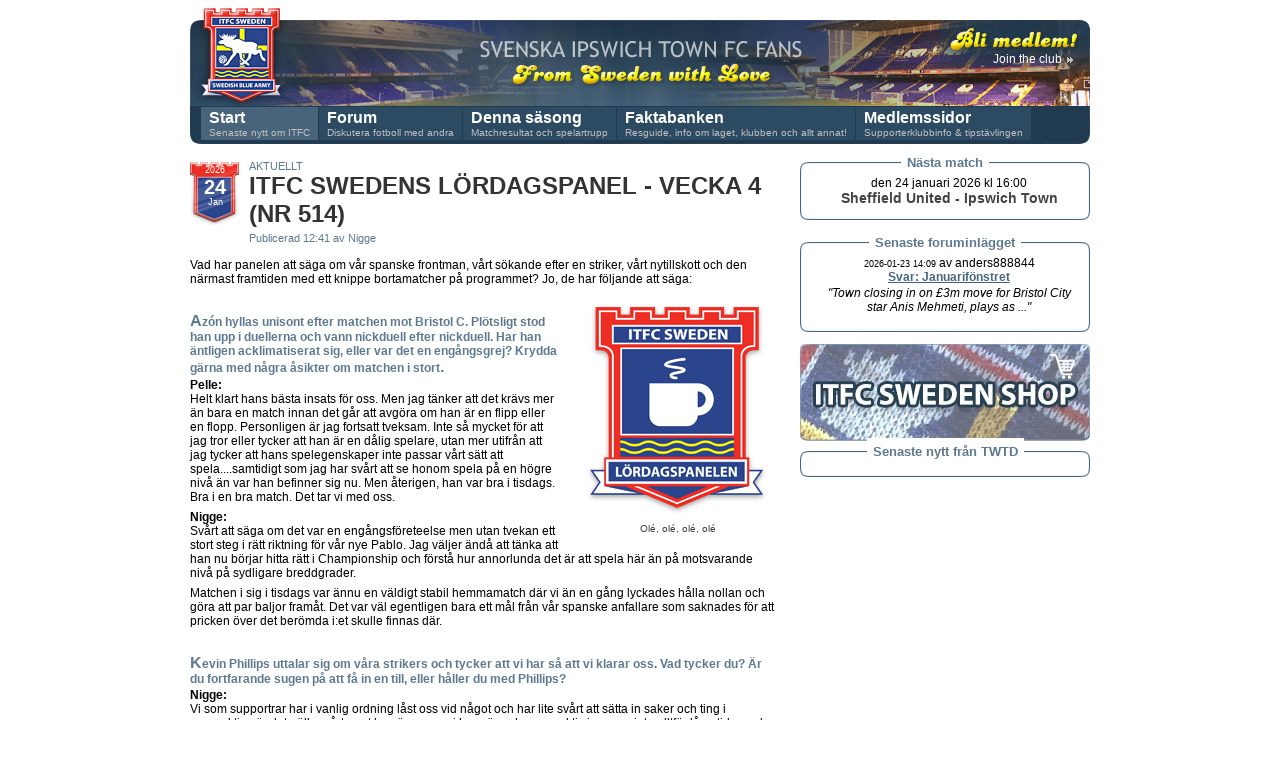

--- FILE ---
content_type: text/html
request_url: https://itfcsweden.com/default.asp
body_size: 29469
content:

<!DOCTYPE html PUBLIC "-//W3C//DTD XHTML 1.0 Transitional//EN" "http://www.w3.org/TR/xhtml1/DTD/xhtml1-transitional.dtd">
<html xmlns="http://www.w3.org/1999/xhtml">
<head>   
    <meta http-equiv="Content-Language" content="sv" />
    <meta http-equiv="Content-Type" content="text/html; charset=utf-8" />
    <title>ITFC Sweden - Svenska Ipswich Town FC Fans</title>
    <meta name="description" content="Svenska Ipswich Town FC Fans, allt för dig som är Ipswichsupporter i Sverige. From Sweden with Love." />
    <link href="res/itfcsweden.css" rel="stylesheet" type="text/css" />
	<script src="https://ajax.googleapis.com/ajax/libs/jquery/1.9.1/jquery.min.js"></script>  
    <script src="res/common.js" type="text/javascript"></script>
    <script src="res/blog.js" type="text/javascript"></script>	
	<script type="text/javascript" src="http://momentjs.com/downloads/moment-with-langs.min.js"></script>	
	<!--script src="res/cdown.js"></script-->

</head> 
<body id="itfcsweden_start">

    	
	<div id="ITFCSweden_Page">
        <div id="ITFCSweden_Head">
			  <div id="MembershipBox">
                    <a href="/content.asp?page=1"><span>Join the club</span></a>
                </div>
            <div id="topnav">
                <div class="navitem" id="nav_start">
                    <a href="/default.asp">Start</a>
                    <span>Senaste nytt om ITFC</span>
                </div>
                <div class="navitem" id="nav_forum">
                    <a href="/forum.asp">Forum</a>
                    <span>Diskutera fotboll med andra</span>
                </div>
                <div class="navitem" id="nav_season">
                    <a href="/season.asp">Denna säsong</a>
                    <span>Matchresultat och spelartrupp</span>
                </div>                
                <div class="navitem" id="nav_fakta">
                    <a href="/content.asp">Faktabanken</a>
                    <span>Resguide, info om laget, klubben och allt annat!</span>
                </div>
                <div class="navitem" id="nav_medlem">
                    <a href="/medlem/default.asp">Medlemssidor</a>
                    <span>Supporterklubbinfo &amp; tipstävlingen</span>
                </div>
            </div>
        </div>
        <div id="ITFCSweden_Body">        
            <div id="BodyLeft">              
                
                <div class="BlogItem">
                    
                    <div class="BlogBadge">
                        <div class="BadgeYear">2026</div>
                        <div class="BadgeDate">24</div>
                        <div class="BadgeMonth">Jan</div>
                    </div>
                    <div class="BlogHead">
                        <p>AKTUELLT</p>
                        <h1>ITFC SWEDENS LÖRDAGSPANEL - VECKA 4 (NR 514)</h1>
                        <p>
                            Publicerad 12:41 av Nigge
                        </p>
                    </div>
                </div>                                    
                
                    <div class="BlogHeadMargin"></div>
                    <p>Vad har panelen att s&auml;ga om v&aring;r spanske frontman, v&aring;rt s&ouml;kande efter en striker, v&aring;rt nytillskott och den n&auml;rmast framtiden med ett knippe bortamatcher p&aring; programmet? Jo, de har f&ouml;ljande att s&auml;ga:</p>
<div class="ImageRight"><img src="/upload/images/Logos/lordagspanelen.png" width="191" height="221" alt="" />
<p>Ol&eacute;, ol&eacute;, ol&eacute;, ol&eacute;</p>
</div>
<p>&nbsp;</p>
<h2>A<strong>z&oacute;n hyllas unisont efter matchen mot Bristol C. Pl&ouml;tsligt stod han upp i duellerna och vann nickduell efter nickduell. Har han &auml;ntligen acklimatiserat sig, eller var det en eng&aring;ngsgrej? Krydda g&auml;rna med n&aring;gra &aring;sikter om matchen i stort</strong>.</h2>
<p><strong>Pelle:</strong><br />
Helt klart hans b&auml;sta insats f&ouml;r oss. Men jag t&auml;nker att det kr&auml;vs mer &auml;n bara en match innan det g&aring;r att avg&ouml;ra om han &auml;r en flipp eller en flopp. Personligen &auml;r jag fortsatt tveksam. Inte s&aring; mycket f&ouml;r att jag tror eller tycker att han &auml;r en d&aring;lig spelare, utan mer utifr&aring;n att jag tycker att hans spelegenskaper inte passar v&aring;rt s&auml;tt att spela....samtidigt som jag har sv&aring;rt att se honom spela p&aring; en h&ouml;gre niv&aring; &auml;n var han befinner sig nu. Men &aring;terigen, han var bra i tisdags. Bra i en bra match. Det tar vi med oss.</p>
<p><strong>Nigge:</strong><br />
Sv&aring;rt att s&auml;ga om det var en eng&aring;ngsf&ouml;reteelse men utan tvekan ett stort steg i r&auml;tt riktning f&ouml;r v&aring;r nye Pablo. Jag v&auml;ljer &auml;nd&aring; att t&auml;nka att han nu b&ouml;rjar hitta r&auml;tt i Championship och f&ouml;rst&aring; hur annorlunda det &auml;r att spela h&auml;r &auml;n p&aring; motsvarande niv&aring; p&aring; sydligare breddgrader.</p>
<p>Matchen i sig i tisdags var &auml;nnu en v&auml;ldigt stabil hemmamatch d&auml;r vi &auml;n en g&aring;ng lyckades h&aring;lla nollan och g&ouml;ra att par baljor fram&aring;t. Det var v&auml;l egentligen bara ett m&aring;l fr&aring;n v&aring;r spanske anfallare som saknades f&ouml;r att pricken &ouml;ver det ber&ouml;mda i:et skulle finnas d&auml;r.</p>
<p>&nbsp;</p>
<h2>K<strong>evin Phillips uttalar sig om v&aring;ra strikers och tycker att vi har s&aring; att vi klarar oss. Vad tycker du? &Auml;r du fortfarande sugen p&aring; att f&aring; in en till, eller h&aring;ller du med Phillips?</strong></h2>
<p><strong>Nigge:</strong><br />
Vi som supportrar har i vanlig ordning l&aring;st oss vid n&aring;got och har lite sv&aring;rt att s&auml;tta in saker och ting i perspektiv n&auml;r det g&auml;ller v&aring;rt eget lag, &auml;ven om vi har n&auml;mnda perspektiv inom en inte alltf&ouml;r l&aring;ng tidsrymd bakom oss. Man vill ju ha en nia som g&ouml;r m&aring;l, va, det &auml;r ju det man vill. Om n&aring;n minns s&auml;songen 2023/24 s&aring; gick det ganska bra, eller hur? Ipswich gjorde 92 m&aring;l i ligan, dvs snittade exakt tv&aring; m&aring;l per match, och tv&aring; spelare toppade den interna skytteligan med 13 m&aring;l vardera. Dessa tv&aring; stavades Broadhead och Chaplin. George Hirst och Kieffer Moore m&auml;ktade med 7 baljor var. Det finns allts&aring; alternativa v&auml;gar till att vara ett m&aring;lglatt g&auml;ng, just saying.</p>
<p>Med detta snusf&ouml;rnuftiga sagt l&auml;ngtar jag ocks&aring; efter en Delap-typ som kan panga, trycka eller br&ouml;ta in bollj&auml;veln bakom motst&aring;ndarkeepern. Men &auml;r det ens realistiskt att hitta n&aring;gon s&aring;dan i januarif&ouml;nstret? Sannolikt inte. &Auml;r det d&auml;rf&ouml;r vi v&auml;rvat en s&aring;dan som Mehmeti? Kanske det, jag f&ouml;rst&aring;r det inte riktigt. Det k&auml;nns som att vi har ett &ouml;verfl&ouml;d av spelartypen ifr&aring;ga, &auml;ven om Mehmeti &auml;r en v&auml;ldigt duglig fotbollsspelare. Ska man se till historiken under McKenna s&aring; f&aring;r vi nog luta oss tillbaka och lita p&aring; p&aring; KMac, han vet vad han h&aring;ller p&aring; med.</p>
<p>Har Phillips r&auml;tt i vad han s&auml;ger? Jo, jag tror vi kan klara oss p&aring; det manskap vi har. Fr&aring;ga bara supportrar till andra klubbar n&auml;r de tittar p&aring; v&aring;r spelartrupp s&aring; f&aring;r vi svaret. Det &auml;r l&auml;tt att stirra sig blind p&aring; sina egna upplevda tillkortakommanden n&auml;r det vid en j&auml;mf&ouml;relse med andra klubbars trupper st&aring;r ganska klart att vi har en mycket konkurrenskraftig s&aring;dan, &auml;ven forwardsm&auml;ssigt.</p>
<p><strong>Pelle:</strong><br />
Lek lite med scenariot att vi inte n&aring;r direktkvalificeringsplats, utan ist&auml;llet landar i playoff. Lek &auml;ven lite med tanken att n&aring;gon av v&aring;ra anfallare g&aring;tt s&ouml;nder lagom till detta tillf&auml;lle. L&aring;t s&auml;ga George Hirst. Skulle ni d&aring; k&auml;nna er trygga med att vi g&aring;r in i en avg&ouml;rande play-off match p&aring; Wembley med den d&aring; r&aring;dande anfallsbes&auml;ttningen? Ja, jo d&auml;r kan man ju ha olika utg&aring;ngspunkter och delade &aring;sikter om. Jag vet i alla fall vad jag tycker. Vi saknar just nu det d&auml;r lilla extra som kan bli till det d&auml;r avg&ouml;rande n&auml;r det v&auml;l g&auml;ller. Vi kan kalla det f&ouml;r en matchvinnartyp. En anfallare av match-vinnar-typs-karakt&auml;r.</p>
<p>Lite beroende p&aring; hur vi betraktar Chuba Akpom (&auml;r han en nr 9? Eller &auml;r han det han v&auml;rvades in f&ouml;r att vara&hellip;en nr 10?), s&aring; har vi bara tv&aring; stycken uttryckligt uttalade anfallare i truppen. Det h&aring;ller inte f&ouml;r en klubb med de ambitioner som vi har. Visst kan det vara sv&aring;rt att under omst&auml;ndigheterna (januarif&ouml;nstret trissar upp priserna, alla lag vill addera anfallare, f&aring; lag vill bli av med sina spelare mitt under s&auml;songen o.s.v.) hitta en anfallare som kan f&ouml;rb&auml;ttra oss&hellip;..helst b&aring;de p&aring; kort som p&aring; l&auml;ngre sikt. Men det &auml;r fan i mig l&aring;ngt ifr&aring;n om&ouml;jligt. Och det &auml;r lite l&ouml;jev&auml;ckande av klubben att nu s&auml;ga att man bara ska v&auml;rva om man kan hitta och f&aring; in spelare som g&ouml;r oss b&auml;ttre. Jamen, d&aring; f&aring;r man v&auml;l se till att g&ouml;ra det. Vi har attraktionskraften och vi har de ekonomiska f&ouml;ruts&auml;ttningarna (FFP till trots). V&aring;ra huvudkonkurrenter har ju inte direkt legat p&aring; latsidan. Fr&aring;gan &auml;r v&auml;l ist&auml;llet om vi har r&auml;tt scoutingf&ouml;ruts&auml;ttningar? F&ouml;r det finns ett sm&ouml;rg&aring;sbord av v&auml;ldigt intressanta anfallsspelare i seriesystemen i Nederl&auml;nderna, Frankrike och Tyskland o.s.v., spelare som i j&auml;mf&ouml;relse med de brittiska inhemska, kommer med en mer sympatisk priss&auml;ttning. Men vi har fortfarande d&aring;lig koll p&aring; dessa, vilket till stor del (misst&auml;nker jag), beror p&aring; att v&aring;rt internationella n&auml;tverk och v&aring;r scoutingverksamhet &auml;r i stort behov av utveckling. Undantagsvis Ivan Azon, Azor Matusiwa och the Norweigan wonderkid, s&aring; har alla v&aring;ra internationella v&auml;rvningar haft n&aring;gon koppling till Storbritannien sedan tidigare, alternativt att andra brittiska klubbar redan scoutat spelaren (t.ex v&aring;r egen Jens Cajuste). Det h&auml;r m&aring;ste vi bli betydligt b&auml;ttre p&aring;. Nu tror jag fortfarande att vi kommer f&aring; in en ny anfallare och kanske ocks&aring; en mittf&auml;ltare...och t&auml;nker att det klubben kommunicerat ut det sensate (att nja vi f&aring;r se om det blir n&aring;got, eller nja det kanske inte &auml;r helt om&ouml;jligt att vi f&aring;r in n&aring;gon) till st&ouml;rsta del handlar om att ta ned f&ouml;rv&auml;ntansbilden n&aring;got och samtidigt inte blotta sig f&ouml;r agenter och andra klubbar.</p>
<p>En &ouml;nskespelare (inom realistiska ramar) &auml;r Sam Surridge som tidigare spelat f&ouml;r Nottingham Forest, men som nu st&auml;nker in m&aring;l f&ouml;r Nashville i amerikatt och MLS. 27 &aring;r, stor, stark och m&aring;lfarlig. Visst skulle det smaka bra? Inte gratis (enligt Transfermarkt n&aring;got kring 7 &ndash; 8 miljoner pund&hellip;men kostar s&auml;kert lite mer att k&ouml;pa loss&hellip;.kanske det dubbla), men en spelare som &auml;ven skulle fungera utm&auml;rkt i Premier League.</p>
<p>(Att leverera paneltext under transfertider &auml;r ta mig tusan hoppl&ouml;st. Ungef&auml;r en timme efter att texten skickats in till redakt&ouml;ren s&aring; presenteras Anis Mehmeti som ny ITFC-spelare. Vad tycker jag d&aring; om det? Kul, s&aring;klart. Jag gillar ju v&auml;rvningar. Och jag har haft lite koll p&aring; Mehmeti allt sedan tiden d&aring; han spelade i Wycombe i League One (under samma period som vi brukade h&auml;nga d&auml;r). Han var bra d&aring; och &auml;r b&auml;ttre nu. Bra teknik, bra skottfot. Tilltalande fotbolls&aring;lder (25 &aring;r). Bra aff&auml;r. K&ouml;pt f&ouml;r fyndpris (d&aring; kontraktet med Bristol C l&ouml;per ut till sommaren). Kan spela p&aring; samtliga offensiva positioner (v&auml;nster, h&ouml;ger och nr 10) utom just som central anfallare. Och. Det &auml;r med den vetskapen som jag k&auml;nner mig v&auml;ldigt fundersam. Vad betyder det h&auml;r? Beh&ouml;vde vi verkligen den h&auml;r spelartypen, en ny attacking midfielder ist&auml;llet f&ouml;r en center? Var det en oplanerad m&ouml;jlighet som vi helt enkelt inte kunde tacka nej till? &Auml;r Szmodics p&aring; v&auml;g n&aring;gon annanstans? Inneb&auml;r det h&auml;r att KMac v&auml;ljer att k&ouml;ra p&aring; Hirst, Azon och eventuellt Akpom som renodlad 9:a? Jagar vi fortfarande en riktig striker?......vi f&aring;r inv&auml;nta svaren gemensamt.)</p>
<p>&nbsp;</p>
<h2>F<strong>em av de sex n&auml;rmaste ligamatcherna &auml;r p&aring; bortaplan. Vad spelar det f&ouml;r roll i v&aring;r fortsatta marsch mot toppen, och s&auml;tter vi tonen genom en vinst mot Sheffield U i dag, eller hur klarar vi oss d&auml;r</strong>?</h2>
<p><strong>Pelle:</strong><br />
Det spelar nog roll. Men kanske mer hur matchf&ouml;rfarandet kommer se ut &auml;n vad det rent resultatm&auml;ssigt kan komma att landa i. Det kan till och med vara av godo f&ouml;r oss. Vi f&aring;r se. Men utg&aring;ngspunkten &auml;r ju som vanligt &ndash; vi tar en match i taget. Och idag d&aring;, Sheffield United. P&aring; papperet ett tufft motst&aring;nd, i realiteten ett ober&auml;kneligt motst&aring;nd. Det kan g&aring; hur som helst, men jag har f&ouml;r avsikt att sl&auml;nga in resultatet 1-1 i v&aring;r interna tipst&auml;vling.</p>
<p><strong>Nigge:</strong><br />
Hemma eller borta spelar v&auml;ldigt stor roll, det &auml;r bara att titta p&aring; statistiken. Den ljuger som bekant inte, eller hur var det nu? Hur som helst, vi snittar 2,27 pinnar hemma och bara 1,33 p&aring; bortaplan. Skulle vi h&aring;lla det snittet s&aring; blir det bara nio insamlade pinnar p&aring; de kommande sex matcherna. V&auml;n av snittpo&auml;ng inser ganska omg&aring;ende att vi beh&ouml;ver f&ouml;rb&auml;ttra bortastatistiken dramatiskt f&ouml;r att vi ska h&auml;nga kvar i toppen av tabellen n&auml;r slutet av februari m&aring;nad infinner sig. Eftermiddagens match blir lurig och sen har vi Pompey borta. K&auml;nns mer &ouml;verkomlig, matchen p&aring; sydkusten, men likv&auml;l lurig &auml;ven den. Sedan ett Derby som puttrat ig&aring;ng s&aring; sm&aring;tt och d&auml;refter de dubbla matcherna i Wrexham f&ouml;ljt av en tisdagsmatch i Watford. Brrrr, winter is coming.&nbsp;</p>
<p>&nbsp;</p>
                <div class="BlogItemDivider"></div>                

                <div class="BlogItem">
                    
                    <div class="BlogBadge">
                        <div class="BadgeYear">2026</div>
                        <div class="BadgeDate">17</div>
                        <div class="BadgeMonth">Jan</div>
                    </div>
                    <div class="BlogHead">
                        <p>AKTUELLT</p>
                        <h1>ITFC SWEDENS MEDLEMSRESA 2026</h1>
                        <p>
                            Publicerad 16:18 av Nigge
                        </p>
                    </div>
                </div>                                    
                
                    <div class="BlogHeadMargin"></div>
                    <p>Nu &auml;r det dags att anm&auml;la sig till ITFC Swedens medlemsresa 2026. L&auml;nk till anm&auml;lningsformul&auml;r &auml;r utskickad per mail till alla medlemmar och finns &auml;ven p&aring; medlemssidorna. V&auml;l m&ouml;tt i Ipswich!</p>
<p style="text-align: center;"><img src="/upload/images/Medlemsresa%2025/DSC09850-Enhanced-NR.jpeg" width="450" height="301" alt="" /></p>
<p style="text-align: center;">&nbsp;</p>
                <div class="BlogItemDivider"></div>                

                <div class="BlogItem">
                    
                    <div class="BlogBadge">
                        <div class="BadgeYear">2026</div>
                        <div class="BadgeDate">17</div>
                        <div class="BadgeMonth">Jan</div>
                    </div>
                    <div class="BlogHead">
                        <p>AKTUELLT</p>
                        <h1>ITFC SWEDENS LÖRDAGSPANEL - VECKA 3 (NR 513)</h1>
                        <p>
                            Publicerad 09:41 av Nigge
                        </p>
                    </div>
                </div>                                    
                
						<div class="BlogHeadMargin"></div>
                        <p>Panelen siar om de kommande tv&aring; hemmamatcherna, surrar lite om FA-cupen och ger sin syn p&aring; utl&aring;ningarna s&aring; l&aring;ngt. COYB!</p>
                        <a href="javascript:void(0);" class="BlogItemExpand_type1">Läs mer...</a>                        
                        <span class="BlogItemExpanded">
<div class="ImageLeft"><img src="/upload/images/Logos/lordagspanelen.png" width="191" height="221" alt="" />
<p>&nbsp;</p>
</div>
<p>&nbsp;</p>
<h2>V<strong>&aring;ra tv&aring; kommande matcher, b&aring;da hemma, ser ut som sex &ouml;verkomliga po&auml;ng, vilket i vanlig ordning bekymrar mig. Hur g&ouml;r vi f&ouml;r att bryta ner Blackburn idag och Bristol City p&aring; tisdag?</strong></h2>
<p><strong>Pelle:</strong><br />
Ja du. Jag delar den k&auml;nslan. Men hur vi rent taktiskt ska bryta ned Blackburn och Bristol &auml;r, som den hobbytyckare man &auml;r, sv&aring;rt att leverera tillbaka p&aring;.  Jag t&auml;nker v&auml;l att vi i b&aring;da matcherna, enligt sedvanligt KMac-man&eacute;r, kommer att dominera bollinnehav och ytspel. Det som vi m&aring;ste bli b&auml;ttre p&aring;, vilket jag tror kan vara en nyckelfaktor till hur det h&auml;r kommer att g&aring;, &auml;r att vi tydligare dikterar matchtempo samt spelar ett mer varierat anfallsspel. L&auml;ttare sagt &auml;n gjort, men vi har ju flera spelare i truppen med kvalit&eacute; f&ouml;r detta. Men sedan spelar det d&auml;r inte s&aring; stor roll (bollinnehav, varierat anfallsspel osv) om vi inte g&ouml;r fler m&aring;l &auml;n motst&aring;ndarna. S&aring; det f&aring;r v&auml;l bli mitt svar d&aring;: vi bryter ner motst&aring;ndet genom att g&ouml;ra fler m&aring;l &auml;n dom. Hihi p&aring; den.</p>
<p><strong>M Nordin:</strong><br />
Jag &auml;r ocks&aring; lite orolig. Det &auml;r tv&aring; luriga matcher &ndash; mot tv&aring; starka bortalag. B&aring;de Blackburn och Bristol City har plusstatistik p&aring; bortaplan den h&auml;r s&auml;songen. Framf&ouml;r allt &auml;r Blackburn ett m&auml;rkbart b&auml;ttre bortalag &auml;n hemmalag.</p>
<p>Receptet? Tja, en grund och klyschig analys &auml;r att Ipswich-spelarna (i synnerhet Philogene) beh&ouml;ver utnyttja det f&ouml;rv&auml;ntade chans&ouml;vertaget. F&ouml;r det kommer skapas chanser. Jag roade mig med att g&aring; igenom statistiken i alla hemmamatcher den h&auml;r s&auml;songen &ndash; och oftast skjuter Ipswich minst dubbelt s&aring; m&aring;nga skott som motst&aring;ndarna. H&auml;r &auml;r hela listan, om ni &auml;r nyfikna: 14, 19, 14, 21, 18, 31, 15, 16, 10, 16, 19, 20 och 19.</p>
<p><strong>Conny:</strong><br />
Med spelare som Philogene och Clarke &auml;r jag inte orolig f&ouml;r att vi har kunnandet eller f&ouml;rm&aring;gan att bryta ner vare sig Blackburn eller Bristol City. Det som varit utmaningen har varit vid de tillf&auml;llen d&aring; energin inte riktigt har funnits. N&auml;r passningsspelet har varit lite f&ouml;r l&aring;ngsamt och ingen riktigt har velat ta tag i taktpinnen. Jag f&ouml;rv&auml;ntar mig ett ganska l&aring;gt centralt f&ouml;rsvarsspel fr&aring;n Blackburn, s&aring; d&aring; blir kantspelet v&aring;r b&auml;sta v&auml;n. Upp till bevis Leffe Davis och Walle Egeli!&nbsp;</p>
<p><strong>Dan:</strong><br />
Det g&auml;ller att s&auml;tta full fart fr&aring;n b&ouml;rjan och vara riktigt aggressiva. Inget k&auml;nna av och kolla hur de m&aring;r, utan h&ouml;gt tempo, b&aring;de i passningar och l&ouml;pningar. Stor r&ouml;rlighet, helt enkelt. Det &auml;r det enda som funkar. S&aring;, g&aring; ut som om vi m&ouml;ter typ Coventry och inte bara st&auml;lla ut skorna och tro att allt l&ouml;ser sig. M&aring;nga tror nog at Blackburn blir den l&auml;ttare n&ouml;ten att kn&auml;cka, men jag lutar nog lite mot att vara lite tv&auml;rtemot, jag. Men, oavsett s&aring; ska det bli 6 po&auml;ng, men &auml;ven 4 &auml;r ett okej resultat.</p>
<p>&nbsp;</p>
<h2>D<strong>et blev Wrexham borta i FA-cupen, vilket ocks&aring; betyder att v&aring;ra grabbar i bl&aring;tt f&aring;r &aring;ka till Wales tv&aring; helger i rad. Vad har du f&ouml;r tankar kring lottningen, att det blir dubbelt upp mot Wrexham och det faktum att Hull-matchen blir uppskjuten till ett annat datum?</strong></h2>
<p><strong>Dan:</strong><br />
Ganska tr&aring;kig lottning, framf&ouml;r allt med tanke p&aring; att vi m&ouml;ter dem i ligan, p&aring; samma arena, bara veckan efter i n&auml;stf&ouml;ljande match. Men d&aring; f&aring;r vi chansen att tv&aring;la till dem tv&aring; g&aring;nger, med olika uppst&auml;llningar, och kanske ta udden ur deras play off-hopp. Att matchen mot Hull skjuts upp, &auml;r v&auml;l inte mycket att orda om, men s&aring; klart trist om det visar sig att vi &auml;r p&aring; topp nu och de &auml;r p&aring; botten, och att n&auml;r vi sen m&ouml;ts s&aring; &auml;r rollerna ombytta. Men det var ju alltid den matchen som skulle f&aring; skjutas p&aring; om vi gick vidare i FA-cupen, s&aring; det &auml;r bara att gilla l&auml;get. Desto m&auml;rkligare blir det att vi efter hemmamatchen mot Preston 31 januari f&aring;r v&auml;nta hela fyra veckor p&aring; n&auml;sta hemmamatch, p&aring; februaris allra sista sk&auml;lvande dag. D&auml;remellan har vi fem raka bortamatcher, varav allts&aring; tv&aring; i Wrexham. Kan det ha h&auml;nt f&ouml;rut, undrar man? Och verkligen tufft f&ouml;r alla supportrar som lojalt f&ouml;ljer Ipswich &auml;ven p&aring; bortaplan.</p>
<p><strong>Pelle:</strong><br />
Wrexham x 2, k&auml;nns minimalt sexigt. Hade hellre sett att vi lottats mot ett lag fr&aring;n en annan division &auml;n v&aring;r. Oavsett, s&aring; &auml;r det sv&aring;rt att tycka n&aring;got om detta. Eller att Hull matchen nu skjuts upp. Ingen big deal utifr&aring;n mitt perspektiv. Det &auml;r vad det &auml;r&hellip;liksom.</p>
<p><strong>M Nordin:</strong><br />
N&auml;, det var ingen rolig lottning. Sv&aring;r men tr&aring;kig uppgift. Speciellt med tanke p&aring; att lagen m&ouml;ts tv&aring; veckor i rad.</p>
<p>Som m&aring;nga andra charmades jag av Wrexhams kl&auml;ttring upp&aring;t i seriesystemet. Men med tiden har den positiva inst&auml;llningen &auml;ndrats. Nu k&auml;nns Wrexham mest som en st&ouml;rig lillebror &ndash; som har betydligt mer pengar &auml;n vad den genomsnittlige tv-tittaren tror.</p>
<p>Att Hull-matchen skjuts upp &auml;r hanterbart. Ipswich klarade av det hektiska spelschemat i december p&aring; ett f&ouml;rtroendeingivande s&auml;tt, och ska kunna g&ouml;ra det igen.</p>
<p><strong>Conny:</strong><br />
Februari blir hastigt (och lustigt?) en ganska intensiv m&aring;nad f&ouml;r alla med ett bl&aring;tt hj&auml;rta. Ett par uppskjutna matcher &auml;r kanske oundvikligt, men det b&ouml;r inte bli m&aring;nga fler &auml;n s&aring;. I diverse forum s&aring; verkar ju Wrexham ses lite som en mardr&ouml;mslottning. Fansen f&aring;r verkligen bek&auml;nna f&auml;rg. Tv&aring; resor till Norra Wales (drygt fyra timmar enkel resa) p&aring; sju dagar &auml;r en rej&auml;l utmaning f&ouml;r pl&aring;nboken och t&aring;lamodet p&aring; de brittiska motorv&auml;garna. TV-bolagen gnuggar v&auml;l h&auml;nderna, om de f&aring;r m&ouml;jlighet att zooma in Ryan Reynolds p&aring; l&auml;ktaren. Vad tycker jag sj&auml;lv egentligen? Tja, det &auml;r v&auml;l inte den roligaste lottningen, men &aring; andra sidan ett riktigt bra kraftprov d&auml;r v&aring;r breda trupp m&aring;ste nyttjas p&aring; b&auml;sta s&auml;tt. Bring it on!&nbsp;</p>
<p>&nbsp;</p>
<h2>T<strong>ankar om utl&aring;ningarna s&aring; l&aring;ngt i januarif&ouml;nstret, Harry Clarke till Charlton och Cam Humphreys till Huddersfield?</strong></h2>
<p><strong>Conny:</strong><br />
Logiskt och inget uppseendev&auml;ckande. Dock s&aring; b&ouml;rjar funderingarna komma vad g&auml;ller Cameron Humphreys. Hur l&auml;nge ska vi forts&auml;tta att l&aring;na ut honom? Hur l&auml;nge ska han ses som en megatalang och &quot;en f&ouml;r framtiden&quot;? Han &auml;r 22 &aring;r nu och borde p&aring; allvar n&auml;rma sig startelvan, &aring;tminstone till n&auml;sta s&auml;soing. &Auml;r v&auml;ldigt f&ouml;rtjust i vad jag har sett av honom, men samtidigt s&aring; k&auml;nns det som att vi f&ouml;r tillf&auml;llet kanske &auml;r lite f&ouml;r &quot;bra&quot; f&ouml;r att v&aring;ga ge v&aring;ra unga spelare chansen?&nbsp;</p>
<p><strong>Dan:</strong><br />
Bra och r&auml;tt, tycker jag. De beh&ouml;ver spela regelbunden fotboll p&aring; en bra niv&aring;. Kanske skulle jag &ouml;nska att Humphreys hade hamnat i Championship i st&auml;llet, men Huddersfield blir nog bra. Och han fick ju starta direkt i helgen, s&aring;. Det &auml;r ocks&aring; positivt att det l&auml;mnar tv&aring; platser i truppen till nya spelare. Jag kan t&auml;nka mig att McKenna och Ashton vill ha in en mittf&auml;ltare som kan ers&auml;tta Matusiwa vid eventuella avst&auml;ngningar eller skador, och &auml;ven en striker, eller alternativt h&auml;mta tillbaka Chaplin fr&aring;n Portsmouth. Och om jag vore n&aring;n av herrarna skulle jag nog ocks&aring; leta efter en rutinerad mittback som backup till v&aring;ra tre ordinarie, f&ouml;r att p&aring; s&aring; s&auml;tt kunna sl&auml;ppa &auml;ven Baggott p&aring; ett l&auml;mpligt l&aring;n. Vi f&aring;r se om Great minds think alike, eller om jag bara &ouml;verv&auml;rderar min egen f&ouml;rm&aring;ga&hellip;</p>
<p><strong>Pelle:</strong><br />
Jag tycker att jag svarade p&aring; den h&auml;r fr&aring;gan i f&ouml;reg&aring;ende l&ouml;rdagspanel, s&aring; jag t&auml;nker inte brodera ut mitt svar h&auml;r.  Men kort: det &auml;r vettigt f&ouml;r alla ber&ouml;rda parter, men jag hade hellre sett att spelarna hade s&aring;lts. F&ouml;r vare sig Harry som Cameron har n&aring;gon framtid i Ipswich l&auml;ngre. Vilket s&aring;klart &auml;r trist. Det betyder ju inte att de &auml;r d&aring;liga spelare. B&aring;da har potential att spela fotboll p&aring; en relativt h&ouml;g niv&aring;. B&aring;da kan komma att lyckas i andra klubbar. Men nu har vi i alla fall frigjort tv&aring; platser i truppen. Gott s&aring;.</p>
<p><strong>M Nordin:</strong><br />
Rimliga l&ouml;sningar. Tillsammans har de spelat 10 minuter i Championship den h&auml;r s&auml;songen &ndash; och det hade troligtvis inte blivit mycket mer i v&aring;r. Harry Clarke var en klockren v&auml;rvning n&auml;r han anl&auml;nde 2023 och han kommer f&ouml;r alltid vara en av hj&auml;ltarna som tog klubben fr&aring;n League One till Premier League. Men hans defensiva brister, i kombination med alla skador, g&ouml;r att den k&auml;rlekssagan snart &auml;r slut. Som Pelle skrev i f&ouml;rra veckans panel r&auml;cker Harry Clarke mer &auml;n v&auml;l till p&aring; den h&auml;r niv&aring;n, men kanske inte f&ouml;r att kunna ta ytterligare ett steg upp. D&auml;r Ipswich vill vara. Jag r&auml;knar med att han byter klubb i sommar n&auml;r kontraktet g&aring;r ut, alternativt s&auml;ljs direkt efter att klubben utnyttjat options&aring;ret.</p>
<p>Humphreys-situationen &auml;r mer lurig. I den b&auml;sta av v&auml;rldar hade det blivit ett Championship-l&aring;n till typ Oxford. &Aring; andra sidan hade det kanske inte blivit s&aring; mycket speltid d&aring;. Att han ist&auml;llet l&aring;nas ut till League One-laget Huddersfield, som tr&auml;nas av v&auml;lbekante Lee Grant, k&auml;nns som en bra l&ouml;sning. Fr&aring;gan &auml;r hur klubben ska t&auml;nka fram&ouml;ver? Det r&aring;der inga tvivel om att Humphreys har en h&ouml;g h&ouml;jd i sitt spel. Samtidigt fyller han 23 &aring;r och beh&ouml;ver spela A-lagsfotboll p&aring; regelbunden basis. Tipset &auml;r att Ipswich ger det en chans till och presenterar en kontraktsf&ouml;rl&auml;ngning under v&aring;ren.</p>
<p>&nbsp;</p></span>                        
                    
                <div class="BlogItemDivider"></div>                

                <div class="BlogItem">
                    
                    <div class="BlogBadge">
                        <div class="BadgeYear">2026</div>
                        <div class="BadgeDate">10</div>
                        <div class="BadgeMonth">Jan</div>
                    </div>
                    <div class="BlogHead">
                        <p>AKTUELLT</p>
                        <h1>ITFC SWEDENS LÖRDAGSPANEL - VECKA 2 (NR 512)</h1>
                        <p>
                            Publicerad 10:32 av Nigge
                        </p>
                    </div>
                </div>                                    
                                        
                        <div class="BlogHeadMargin"></div>
						<a href="javascript:void(0);" class="BlogItemExpand_type2">Läs mer...</a>                        
                        <span class="BlogItemExpanded"><p>Vilka faser g&aring;r man igenom n&auml;r en match blir inst&auml;lld? Den &aring;rligen &aring;terkommande fr&aring;gan om cup-run eller inte cup-run? D&auml;rtill fr&aring;gor om potentiella f&ouml;rst&auml;rkningar och det faktum att damlagets Joe Sheehan fick l&auml;mna sin post i veckan.&nbsp;</p>
<div class="ImageRight"><img src="/upload/images/Logos/lordagspanelen.png" width="191" height="221" alt="" />
<p>&nbsp;</p>
</div>
<p>&nbsp;</p>
<h2>T<strong>r&aring;kigt med inst&auml;lld match f&ouml;rra helgen. Hur g&aring;r dina tankar kring det - &auml;r det &ouml;verv&auml;gande positivt eller negativt? Eller &auml;r du rent av lite Lundellsk och tycker att ocks&aring; en inst&auml;lld match &auml;r en match?</strong></h2>
<p><strong>Pelle:</strong><br />
Fanns inget positivt med att den matchen st&auml;lldes in. Det hade varit helt perfekt att m&ouml;ta ett mycket skadedrabbat Portsmouth och med st&ouml;rsta sannolikhet forts&auml;tta konsolidera v&aring;rt po&auml;ngm&auml;ssigt fina flow. Nu riskerar vi ist&auml;llet att tappa lite momentum i jakten p&aring; direktkvalificeringsplats.</p>
<p><strong>AC:</strong><br />
Mycket tr&aring;kigt n&auml;r man laddat f&ouml;r match, men vem &auml;r jag att gn&auml;lla hemma i soffan n&auml;r v&aring;rt bortaf&ouml;lje sn&auml;llt fick v&auml;nda hem&aring;t igen efter ett, i mitt tycke, ganska sent negativt matchbeslut fr&aring;n domare och funktion&auml;rer. Aja, nya tag och f&ouml;rhoppning om fler po&auml;ng &auml;n i v&aring;r senaste omspelsmatch.</p>
<p><strong>M Nordin:</strong><br />
FAS 1: Besvikelse och frustration. Hela dagen k&auml;nns f&ouml;rst&ouml;rd. Inte ens Coventrys f&ouml;rlust kan &auml;ndra p&aring; den k&auml;nslan.</p>
<p>FAS 2: Konspirationsteorierna kickar in. Har Portsmouth f&ouml;rs&auml;mrat planen med flit? Ja, troligtvis. Med den l&aring;&aring;&aring;nga skadelistan ville de sj&auml;lvklart inte m&ouml;ta ett formtoppat Ipswich.</p>
<p>FAS 3: Kommer till sans och inser att fler matcher tvingades st&auml;llas in med kort varsel. &Auml;r f&ouml;rmodligen inget plansabotage &ndash; bara otur med v&auml;dret. Men kan &auml;nd&aring; inte sl&auml;ppa k&auml;nslan av att Ipswich precis missat ett gyllene l&auml;ge. Vi f&aring;r r&auml;kna med att Portsmouth st&auml;ller upp med ett betydligt starkare lag n&auml;sta g&aring;ng. Samtidigt hinner Ipswich v&auml;rva en vass anfallare. Samlad bed&ouml;mning: 80 procent d&aring;ligt, 20 procent bra att matchen st&auml;lldes in.</p>
<p>&nbsp;</p>
<h2>C<strong>upmatch i dag? Hur ser du p&aring; en eventuell cup run? &Auml;r ditt cupglas halvtomt eller halvfullt?</strong></h2>
<p><strong>M Nordin:</strong><br />
Hm, det &auml;r nog halvtomt. Jag &auml;r ganska likgiltig inf&ouml;r v&aring;ra cupmatcher. K&auml;nslorna uteblir. Kanske h&auml;nger det ihop med Ipswich tabellplaceringar de senaste &aring;ren, d&auml;r det hela tiden har funnits viktigare matcher att fokusera p&aring;. Minns knappt hur det var p&aring; &quot;Mid-table obscurity&quot;-tiden?</p>
<p><strong>Pelle:</strong><br />
Ser g&auml;rna att Ipswich g&ouml;r en cup-run, men samtidigt f&aring;r jag erk&auml;nna att jag har sv&aring;rt att t&auml;nda till inf&ouml;r de h&auml;r matcherna. Det har nog sitt ursprung i att vi de senaste 20-&aring;ren, eller s&aring;, aldrig lyckats h&auml;vda oss riktigt i dessa sammanhang. Ist&auml;llet har vi f&aring;tt uppleva flertalet pinsamma besvikelser. Kanske dags nu d&aring;? F&ouml;r en cup-run, allts&aring;. Men d&aring; m&aring;ste f&ouml;rst Blackpool besegras, n&aring;got jag tyv&auml;rr tror att vi kommer att misslyckas med. Mitt glas &auml;r v&auml;l till tv&aring; tredjedelar tomt.</p>
<p><strong>AC:</strong><br />
En cup-run &auml;r alltid festlig brukar jag h&auml;vda och ett utm&auml;rkt tillf&auml;lle att ge speltid till de spelare som inte &auml;r helt sj&auml;lvskrivna i en startelva, s&aring; cupglaset &auml;r alltid halvfullt. Jag &auml;r dock inte s&auml;mre (b&auml;ttre) &auml;n att jag hastigt och lustigt kan kl&auml;cka ur mig; &rdquo;-&auml;h, skit samma, nu kan vi ha fullt fokus p&aring; ligan som &auml;r det viktiga&rdquo;. Blackpool har ett par po&auml;ng tillgodo ner till strecket i League One, meeeeen vi har sumpat s&auml;kra cupmatcher p&aring; l&ouml;pande band genom &aring;ren s&aring; h&auml;r finns givetvis inga garantier. Jag brukar roa mig med att kolla Ipswich-kopplingar i motst&aring;ndarnas trupp, framf&ouml;rallt n&auml;r det &auml;r cupmatch, och vi har s&aring;klart Lee Evans som &auml;r en viktig kugge givetvis OCH &auml;ven v&aring;rt gamla Boro-l&aring;n Hayden Coulson tillh&ouml;r truppen, men verkar vara &rdquo;Inactive&rdquo; nu. Annars &auml;r d&auml;r en del &rdquo;profiler&rdquo; fr&aring;n framf&ouml;rallt Championship-niv&aring;.</p>
<h2><br />
V<strong>i vill v&auml;l alla ha in n&aring;gra f&ouml;rst&auml;rkningar i januarif&ouml;nstret, men vilka spelare tror du att vi m&aring;ste g&ouml;ra oss av med f&ouml;r att f&aring; plats med f&ouml;rst&auml;rkningar? Kommer du att s&ouml;rja dem, eller vill du rent av bli av med dem?</strong></h2>
<p><strong>AC:</strong><br />
Normalt sm&auml;rtar det ju n&auml;r spelare l&auml;mnar, oavsett om deras inflytande &auml;r stort eller ej, d&aring; man i regel skapat sig n&aring;gon form av bond till samtliga spelare i truppen. P&aring; g ut kan Ben Johnson gissningsvis vara (Harry Clarke klarar sig pga skada) och Sammie Szmodics. Tr&aring;kigt att det inte riktigt resulterat i den succ&eacute; som vi hoppades p&aring;, men ibland vill det sig inte. I &ouml;vrigt tror jag inte vi g&ouml;r oss av med n&aring;gon, s&aring;vida inte Como har &aring;terkallelseklausul p&aring; Iv&aacute;n Az&oacute;n och man best&auml;mmer sig f&ouml;r att testa honom i en annan liga.</p>
<p><strong>M Nordin:</strong><br />
Tipset &auml;r att minst tre seniorspelare f&ouml;rsvinner. Fr&aring;gan &auml;r vilka? Hackkycklingarna p&aring; topp, Azon och Akpom, vill jag bli av med. Den &aring;sikten blir starkare och starkare f&ouml;r varje vecka som g&aring;r. T&aring;lamodet &auml;r liksom slut. Men jag misst&auml;nker att det blir sv&aring;rt att avbryta de avtalen. Inte minst med tanke p&aring; att det finns inbakade PL-klausuler. Det skulle vara om Akpom &auml;r direkt missn&ouml;jd med sin speltid och vill bort &auml;nd&aring;. Azon l&auml;r gnugga p&aring;.</p>
<p>Desto mer s&auml;kert &auml;r att Harry Clarke f&ouml;rsvinner inom kort. Han beh&ouml;ver spela fotboll igen &ndash; och det f&aring;r han inte g&ouml;ra i sitt &auml;lskade Ipswich. Det k&auml;nns helt fine.</p>
<p>D&auml;refter &auml;r det lurigare. G&aring;r det s&auml;lja Ben Johnson och/eller Sammie Szmodics f&ouml;r en hygglig peng? D&aring; &auml;r det l&auml;ge att g&ouml;ra det. Jag vill egentligen beh&aring;lla Szmodics &ndash; det &auml;r trots allt en potentiell publikfavorit vi har att g&ouml;ra med &ndash; men med tanke p&aring; hans skadeproblematik, &aring;lder och sviktande form r&ouml;star jag p&aring; s&auml;lj.</p>
<p><strong>Pelle:</strong><br />
Sj&auml;lvfallet &auml;r det ju trist om egna produkter som Elkan Baggott och Cameron Humphreys l&auml;mnar p&aring; permanent basis. Nu &auml;r det ju inte s&auml;kert att det blir s&aring;, men att l&aring;na ut dem igen tror jag, i det h&auml;r skedet av deras karri&auml;r, skulle g&ouml;ra mer onytta &auml;n det motsatta. Om de inte anses r&auml;cka till f&ouml;r den ambition och m&aring;ls&auml;ttning som klubben har, s&aring; &auml;r det dags att sl&auml;ppa dem och l&aring;ta de testa sina vingar n&aring;gon annanstans. (Till&auml;gg: kort efter att jag skrivit det h&auml;r, stod det klart att Humphreys l&auml;mnar f&ouml;r l&aring;n till Huddersfield...s&aring; var det med det). Jag utg&aring;r ocks&aring; fr&aring;n att Harry Clarke (utl&aring;ning till Sheffield U?) och/eller Ben Johnson (utl&aring;ning till PL-lag i de l&auml;gre regionerna?) f&ouml;rsvinner. Det &auml;r ocks&aring; trist n&auml;r det av olika anledningar inte lyckas f&ouml;r spelare i v&aring;r klubb. Harry Clarke har alltid spelat med hj&auml;rtat utanf&ouml;r och har med sitt energiska s&auml;tt (och genom att han &auml;r en Ipswich-grabb) alltid varit v&auml;ldigt l&auml;tt att ta till sig. Min personliga utg&aring;ngspunkt &auml;r att jag tycker att han mer &auml;n v&auml;l r&auml;cker till p&aring; den h&auml;r niv&aring;n, men kanske inte f&ouml;r att kunna ta ytterligare ett steg upp. Ben Johsons tid hos oss har inte utvecklats till det s&auml;tt som vi alla hade trott och hoppats p&aring;. S&aring; h&auml;r i efterhand kan man ju verkligen ifr&aring;gas&auml;tta v&auml;rvningen, vad var det f&ouml;r vits med den? Men samtidigt s&aring; tycker jag att han f&aring;tt alldeles f&ouml;r f&aring; chanser under KMac. Fr&aring;n duktig offensiv h&ouml;gerback i West Ham och Premier League, till en kille utan sj&auml;lvf&ouml;rtroende och speltid i Championship. Kanske f&ouml;r allsidig? Kanske med f&ouml;r f&aring; attribut som sticker ut? Men, &auml;nd&aring;. Det borde ha fungerat. Med tanke p&aring; att hans l&ouml;n torde vara v&auml;ldigt h&ouml;g, s&aring; &auml;r det lika bra att skeppa iv&auml;g honom nu. Sen g&ouml;r vissa rykten g&auml;llande att Szmodics &auml;r p&aring; v&auml;g att l&auml;mna (Derby?). Att han inte &auml;r n&ouml;jd &ouml;ver n&aring;got. Trist, f&ouml;r han &auml;r en bra spelare. Men samtidigt tror jag att han &auml;r en spelare som passar b&auml;ttre i ett lag som inte &auml;ger boll lika mycket som vi g&ouml;r. Mer spelare &auml;n s&aring;, tror jag inte kommer att l&auml;mna klubben i januari. Summan av fyra, med andra ord. Men fr&aring;gar ni mig s&aring; skulle jag g&auml;rna vilja addera Ivan Azon till den l&auml;mnarskaran. Avsluta (om m&ouml;jligt) l&aring;net med Como. Hur sympatisk Azon &auml;n &auml;r, s&aring; &auml;r han inte en spelare &auml;mnad f&ouml;r brittisk fotboll p&aring; h&ouml;g niv&aring;.</p>
<p>&nbsp;</p>
<h2>J<strong>oe Sheehan fick i veckan stiga av fr&aring;n att leda damlaget. Var det ett riktigt beslut?</strong></h2>
<p><strong>Pelle:</strong><br />
Jag f&ouml;ljer inte damlaget p&aring; samma s&auml;tt som jag f&ouml;ljer herrlaget och kan d&auml;rf&ouml;r inte heller riktigt svara p&aring; det. Generellt s&aring; tycker jag att det d&auml;r med att sparka tr&auml;nare (nu var det ju inte en regelr&auml;tt sparkning) &auml;r en naiv och simplifierad l&ouml;sning f&ouml;r att f&ouml;rs&ouml;ka l&ouml;sa flera saker som inte fungerar. Det &auml;r s&auml;llan som det leder till l&aring;ngsiktiga f&ouml;rb&auml;ttringar utan ist&auml;llet f&ouml;r det med sig inkonsekvens och &auml;ngslighet. Det kan ju vara motiverat om tr&auml;naren helt har tappat omkl&auml;dningsrummet, men det har jag inte uppfattat att Joe Sheehan gjort. S&aring; det hela kan tyckas vara lite m&auml;rkligt. Satsningen p&aring; damlaget (transfers etc), har ju varit l&aring;ngt ifr&aring;n massiv och jag hade nog trott att man skulle rustat upp mer. Att vi tabellm&auml;ssigt befinner oss d&auml;r vi g&ouml;r, handlar mer om att vi inte har tillr&auml;cklig kvalit&eacute; i damtruppen, &auml;n p&aring; tr&auml;narens tillkortakommanden.</p>
<p><strong>AC:</strong><br />
R&auml;tt beslut eller ej, sorgligt hur som helst. Damerna har haft ett brutalt &aring;r och det m&aring;ste till en rej&auml;l v&auml;ndning f&ouml;r att inte ramla ur. Tyv&auml;rr tar vi emot suver&auml;nerna Charlton i n&auml;sta omg&aring;ng s&aring; det l&auml;r bli svettigt direkt f&ouml;r gamle hj&auml;lten David Wright och co.</p>
<p><strong>M Nordin:</strong><br />
Utan att ha stenkoll k&auml;nns det som en rimlig &aring;tg&auml;rd. Po&auml;ngm&auml;ssigt har debuts&auml;songen i WSL 2 varit en besvikelse och det kr&auml;vs en rej&auml;l uppryckning under v&aring;ren f&ouml;r att r&auml;dda nytt kontrakt. Ipswich &auml;r ingen klubb som sparkar tr&auml;nare i on&ouml;dan &ndash; s&aring; jag utg&aring;r ifr&aring;n att beslutet &auml;r v&auml;l f&ouml;rankrat i spelartruppen.</p>
<p>&nbsp;</p></span>                        
                    
                <div class="BlogItemDivider"></div>                

                <div class="BlogItem">
                    
                    <div class="BlogBadge">
                        <div class="BadgeYear">2026</div>
                        <div class="BadgeDate">7</div>
                        <div class="BadgeMonth">Jan</div>
                    </div>
                    <div class="BlogHead">
                        <p>AKTUELLT</p>
                        <h1>EN HÄLSNING FRÅN MR SHEEPSHANKS</h1>
                        <p>
                            Publicerad 14:26 av Nigge
                        </p>
                    </div>
                </div>                                    
                
                    <div class="BlogHeadMargin"></div>
                    <p>V&aring;r medlem Martin Arnevall har en kusin som &auml;r gift med ingen mindre &auml;n Ipswich Towns fd ordf&ouml;rande David Sheepshanks. Martin l&aring;ter h&auml;lsa att Mr Sheepshanks v&auml;lsignat att vi l&auml;gger ut tv&aring; fina bilder p&aring; honom med f&ouml;rstklassig merch. Foton tagna av Mrs Sheepshanks.</p>
<p>&nbsp;</p>
<p style="text-align: center;"><img src="/upload/images/Sheepshanks%20at%20desk.jpeg" width="450" height="338" alt="" /></p>
<p style="text-align: center;">V&auml;lkl&auml;dd p&aring; kontoret</p>
<p>&nbsp;</p>
<p style="text-align: center;"><img src="/upload/images/Sheepshanks%20in%20the%20garden.jpeg" width="450" height="337" alt="" /></p>
<p style="text-align: center;">V&auml;lkl&auml;dd i tr&auml;dg&aring;rden</p>
<p style="text-align: center;">&nbsp;</p>
                <div class="BlogItemDivider"></div>                

                <div class="BlogItem">
                    
                    <div class="BlogBadge">
                        <div class="BadgeYear">2026</div>
                        <div class="BadgeDate">3</div>
                        <div class="BadgeMonth">Jan</div>
                    </div>
                    <div class="BlogHead">
                        <p>AKTUELLT</p>
                        <h1>ITFC SWEDENS LÖRDAGSPANEL - VECKA 1 (NR 511)</h1>
                        <p>
                            Publicerad 08:51 av Nigge
                        </p>
                    </div>
                </div>                                    
                
						<div class="BlogHeadMargin"></div>
                        <p>H&auml;r kommer 2026 &aring;rs f&ouml;rsta panel! Pelle, M Nordin och Martin D st&aring;r f&ouml;r klokskaperna i den femhundraelfte panelen. COYB!</p>
                        <a href="javascript:void(0);" class="BlogItemExpand_type1">Läs mer...</a>                        
                        <span class="BlogItemExpanded">
<div class="ImageLeft"><img src="/upload/images/Logos/lordagspanelen.png" width="191" height="221" alt="" />
<p>Bring on 2026!</p>
</div>
<p>&nbsp;</p>
<h2>S<strong>enaste g&aring;ngen ordinarie panel var samlad var f&ouml;r tv&aring; veckor sen, dvs 20:e december. D&aring; hade vi Sheffield W n&auml;rmast framf&ouml;r oss att m&ouml;ta och d&auml;refter har vi betat av Millwall, Coventry och Oxford. 10 po&auml;ng av 12 m&ouml;jliga. Vad tar du med dig fr&aring;n den h&auml;r perioden vad g&auml;ller spelet, laguttagningarna och indivudella spelarprestationer?</strong></h2>
<p><strong>Pelle:</strong><br />
&hellip;att vi s&aring; sakteliga f&ouml;rb&auml;ttras. Konstigt vore det annars. B&auml;ttre r&ouml;relse, lite mer intensitet, tydligare spelm&ouml;nster och ett mer utvecklat kombinationsspel. Och framf&ouml;rallt i matchen mot Coventry s&aring;g vi ett mer varierat spel i v&aring;r offensiv. Men. Det saknas fortfarande n&aring;got. En intuitiv m&aring;lg&ouml;rare. En anfallare, en forward, en center. Vi kan dominera, spela bra, spela fantastiskt, men om vi inte har n&aring;gon l&auml;ngst fram kapabel att trycka in bollen i m&aring;l, s&aring; blir v&aring;rt spelf&ouml;rande n&auml;rmast kontraproduktivt. Jag &ouml;verdriver n&aring;got, men faktum &auml;r att vi i de allra flesta matcherna har speldominans samt majoriteten av alla avslut (ibland upp&aring;t en 80 procent), &auml;ven i de matcher d&auml;r vi bara spelat oavgjort eller till och med har f&ouml;rlorat. Den h&auml;r l&aring;ga utdelningen av m&aring;l m&aring;ste korrigeras om v&aring;r satsning ska b&auml;ra frukt den h&auml;r s&auml;songen. Azon &auml;r inte svaret. Kanske inte Apkom heller. Huruvida vi lyckas f&aring; in r&auml;tt anfallare (eller tv&aring;) under januarif&ouml;nstret kan vara helt avg&ouml;rande f&ouml;r hur det h&auml;r kommer att sluta.</p>
<p><strong>M Nordin:</strong><br />
<em><strong>Spelet:</strong></em> Det &auml;r f&ouml;rst&aring;s insatsen mot Coventry som sticker ut. Vilken fulltr&auml;ff! I s&auml;songens sv&aring;raste match visade Ipswich-spelarna upp en robusthet och trygghet som vi inte har sett p&aring; v&auml;ldigt l&auml;nge (i alla fall utanf&ouml;r Portman Road). Segern gav hela klubben en rej&auml;l boost inf&ouml;r forts&auml;ttningen. De &ouml;vriga insatserna mot Sheffield W, Millwall och Oxford var inte perfekta, men &auml;nd&aring; tillr&auml;ckligt bra f&ouml;r att resultera i sju av nio po&auml;ng. Gott s&aring;.</p>
<p><em><strong>Laguttagningarna:</strong></em> M&ouml;jligtvis har formsvage Walle Egeli f&aring;tt v&auml;l mycket speltid de senaste veckorna. I &ouml;vrigt finns det inte mycket att klaga p&aring;. McKenna har bra tr&auml;ff p&aring; sina val just nu. L&auml;ste att m&aring;nga tyckte synd om Greaves i torsdags, n&auml;r han inte fick fortsatt f&ouml;rtroende efter sin str&aring;lande insats mot Coventry. Tja, s&aring; &auml;r fotbollslivet. Om Leif Davis &auml;r tillg&auml;nglig &auml;r han f&ouml;rstavalet, speciellt p&aring; hemmaplan mot ett bottenlag. D&auml;remot visade Greaves att han &auml;r ett j&auml;ttebra alternativ som v&auml;nsterback.</p>
<p><em><strong>Spelarprestationer:</strong></em> M&aring;nga har gjort det bra. Om jag ska v&auml;lja ut tre toppspelare blir det Matusiwa, Kipre och Nunez. De har varit fantastiska. Walton, Furlong, Greaves, Taylor, Cajuste, Clarke och Philogene visade ocks&aring; v&auml;gen under jul- och ny&aring;rshelgen. Sen var det speciellt att se v&aring;r gamle kompis Wes Burns p&aring; planen igen. Hans 2&ndash;0-m&aring;l mot Coventry kan rentav ha varit 2025 &aring;rs b&auml;sta fotbolls&ouml;gonblick.</p>
<p>Lagets stora akillesh&auml;l &auml;r fortsatt forwardspositionen. Azon har f&aring;tt flera nya chanser &ndash; men han h&aring;ller inte m&aring;ttet. Tyv&auml;rr. Ut&ouml;ver alla missade m&aring;lchanser v&auml;ger han f&ouml;r l&auml;tt i n&auml;rkamperna. 9 av 10 g&aring;nger ligger han i gr&auml;set utan att f&aring; n&aring;got med sig av domarna. Akpoms insats mot Oxford var s&aring;d&auml;r, trots m&aring;let.</p>
<p>Det beh&ouml;vs minst en ny forward s&aring; fort som m&ouml;jligt. Joel Piroe i Leeds, kanske? Om han eller n&aring;gon liknande spelare blir tillg&auml;nglig g&auml;ller det att vara p&aring; hugget. Fler toppklubbar i Championship uppges vara p&aring; forwardsjakt. Bland annat Middlesbrough.</p>
<p><strong>Martin D:</strong><br />
Att vi &auml;r en ganska bortsk&auml;md falang som fortfarande mest hittar fel och suckar &ouml;ver det oj&auml;mna hackande spelet av nyanl&auml;nda osamspelta icke-Ipswich-trogna ist&auml;llet f&ouml;r &quot;v&auml;lja gl&auml;djen&quot;-falangen som ist&auml;llet betonar 83% utdelning senaste fyra matcherna, topp 2 placering inneb&auml;rande direktuppflyttning, samtidigt som vi har hela Championships n&auml;st b&auml;sta form sett till de senaste sex matcherna... Jag vacklar mellan dessa falanger, men den gnagande k&auml;nslan i m&auml;rgen &auml;r &auml;nd&aring; att vi snubblar oss fram i matcherna mellan perioder av h&ouml;g kvalitet (ex f&ouml;rsta 25 min nu senast mot Oxford) och avslaget ofokus (n&auml;stkommande 10 min mot samma lag i samma match) samt att det trots den bra tabellpositionen vi har &auml;nd&aring; &auml;r en l&auml;ttskakad trupp som g&ouml;r motst&aring;ndarna bra och fortfarande &auml;r beroende av glimtar av individuell briljans f&ouml;r att f&aring; med sig resultaten. Om vi &aring;tminstone kan h&ouml;ja l&auml;gsta niv&aring;n (inte fler insatser som ex den mot Blackburn) eller hitta en konsekvent po&auml;ngproduktion (t ex fler &auml;n tv&aring; vinster i rad) s&aring; vore mycket vunnet. Men l&aring;t oss hoppas att spelarna tittar p&aring; de positiva sidorna och tar &aring;t sig lite sj&auml;lvf&ouml;rtroende.</p>
<p>Jag &auml;gnade annars &aring;rsslutet &aring;t att botanisera bland gamla klipp (as you do) och det &auml;r ju l&auml;tt att tro att allt varit rosenskimrande sedan riddar McKenna och de amerikanske &auml;garna klev in, men om vi f&ouml;r j&auml;mf&ouml;relsens skull djupdyker i brittiska tabloiders analys av Ipswich 230216 (allts&aring; n&auml;rmare tre &aring;r sedan) s&aring; hittar vi v&auml;lk&auml;nda fraser s&aring;som &quot;vi lyckas aldrig bryta ned f&ouml;rsvarsinriktade lag&quot;, &quot;vi flyttar bollen f&ouml;r l&aring;ngsamt&quot;, &quot;vi &auml;r inte tillr&auml;ckligt kliniska i avsluten&quot;, &quot;vi &auml;r f&ouml;r f&ouml;ruts&auml;gbara och saknar en plan B&quot;, &quot;det &auml;r f&ouml;r mycket rotation i start-11&quot;, &quot;det &auml;r dags att laget f&aring;r lyfta supportrarna med lite konsekventa resultat&quot;, &quot;Morsy k&auml;ftar med arga supportrar efter matchen&quot; (precis som Nsiala gjorde i dec 2021). Minns d&aring; att just detta var en tid som man nu t&auml;nker tillbaka p&aring; som v&aring;r h&ouml;gpresterande band-of-brothers guldbestr&ouml;dda tid... S&aring; vad betyder d&aring; detta? &Auml;r det alltid s&aring; h&auml;r det blir f&ouml;r ett lag som ska spela McKenna-boll? Att vi &auml;r p&aring; v&auml;g in i en ny guld&aring;lder? (eller kanske att fotbollsjournalister &aring;teranv&auml;nder sina analyser...)</p>
<p>&nbsp;</p>
<h2>C<strong>ajuste tycker att gruppen v&auml;xt mycket sedan s&auml;songsstart och att sj&auml;lvf&ouml;rtroendet &auml;r mycket st&ouml;rre nu i laget. Var st&aring;r du i Cajuste eller Taylor-fr&aring;gan n&auml;r det g&auml;ller vem av dem som ska starta? Finns det n&aring;gon skillnad n&auml;r vi spelar hemma eller borta?</strong></h2>
<p><strong>Martin D:</strong><br />
Spelarna blir h&aring;rt drillade av mediatr&auml;narna att s&auml;ga r&auml;tt saker s&aring; jag f&auml;ster relativt lite avseende p&aring; dessa riggade intervjuer... Jag tycker dock att det &auml;r oroande av KMac erk&auml;nner att spelarna b&ouml;rjar svaja av fansens oro och negativ press, det &auml;r n&aring;got av det minst professionella jag h&ouml;rt fr&aring;n honom under hans sejour h&auml;r (dock fortfarande milsvid b&auml;ttre &auml;n Tourette-Cook...) f&ouml;r det m&aring;ste vara vardag p&aring; denna niv&aring;.</p>
<p>Taylor st&auml;rkte verkligen inte sina aktier utifr&aring;n min bok i senaste matchen samtidigt som Cajuste kan s&auml;gas vara ett praktexemplar av den prestation jag beskrev k&auml;nnetecknat laget hittills dvs en of&ouml;ruts&auml;gbar mix av h&ouml;g kvalitet (bollvinnande tacklingar, v&auml;gvinnande snurrfinter och stabilitet i mittf&auml;ltet) och l&aring;gt dito (ofokuserade bolltapp, misslyckade meningsl&ouml;sa snurrfinter och svalt allm&auml;nt ointresserat joggande i ingenmansland). F&ouml;r mig k&auml;nns de som olika spelare med olika styrkor och d&auml;rf&ouml;r kompletterar de varandra mer &auml;n t&auml;vlar om samma position.</p>
<p><strong>Pelle:</strong><br />
Jens Cajuste &auml;r en betydligt b&auml;ttre spelare &auml;n den relativt begr&auml;nsade Jack Taylor, men fr&aring;gan &auml;r om Jens &auml;r den spelartyp p&aring; mittf&auml;ltet som vi egentligen beh&ouml;ver. Jag menar p&aring; att han inte alltid &auml;r det. Duktig d&aring; vi dominerar boll, mindre bra i de skeenden d&aring; vi m&aring;ste spela med mer aggressivitet och bett. Jag har inget emot att han startar i de matcher d&auml;r hans egenskaper f&ouml;rv&auml;ntas f&aring; stort utrymme, men jag hoppas att vi under januarif&ouml;nstret ska lyckas st&auml;rka upp mittf&auml;ltet och hitta ett b&auml;ttre komplement till Azor Matusiwa (n&aring;gon som kan spela bredvid Azor eller som kan ta hans roll, d&aring; han inte spelar). &Ouml;nskespelaren, om inte s&aring; realistiskt just nu, &auml;r ju Flyn Downes (och vi f&ouml;rs&ouml;kte ju f&aring; honom redan under f&ouml;reg&aring;ende januarif&ouml;nster). Han skulle vara utm&auml;rkt i dagens upplaga av Ipswich. Likas&aring; ynglingen (21-&aring;r) Sydie Peck i Sheffield United, som &auml;r en aggressiv och tuff mittf&auml;ltsmotor. Absolut en av Championships b&auml;sta spelare, men troligtvis inte heller en realistisk v&auml;rvning i dagsl&auml;get. Men n&aring;gon i det h&auml;radet. N&aring;gon med de egenskaperna. Sen kan ju Jack Taylor &auml;nd&aring; ges lite speltid. D&aring; och d&aring;.</p>
<p><strong>M Nordin:</strong><br />
Just nu &auml;r de p&aring; ungef&auml;r samma niv&aring;, skulle jag s&auml;ga. Det d&auml;r med hemma/borta-aspekten finns garanterat med i McKennas kalkyl. P&aring; hemmaplan, d&auml;r Ipswich i regel styr spelet, passar Cajustes egenskaper b&auml;st. Hans flyt och driv med bollen kan inte Taylor matcha. Men precis som Philogene har Cajuste en tendens att vara s&auml;mre p&aring; bortaplan. D&aring; passar det bra att emellan&aring;t starta med Taylor &ndash; som spelar med mindre risk och &auml;r tuffare i duellspelet. Han har verkligen tagit stora kliv den h&auml;r s&auml;songen och f&ouml;rtj&auml;nat sin speltid.</p>
<p>S&aring;, f&ouml;r att knyta ihop s&auml;cken och svara p&aring; fr&aring;gan: Om det vore playoff-final i eftermiddag skulle jag satsa p&aring; Cajuste. Men jag tror Mckenna skulle v&auml;lja Taylor.</p>
<p>&nbsp;</p>
<h2>V<strong>i &auml;r nu i b&ouml;rjan av 2026 och har hela v&aring;rs&auml;songen framf&ouml;r oss. Vilka lag d&auml;r uppe i toppen ser du kommer finnas d&auml;r i slutet av s&auml;songen och finns det n&aring;gra riktiga slow starters som kommer att blanda sig i toppstriden?</strong></h2>
<p><strong>M Nordin:</strong><br />
Coventry vinner. Det finns ingen anledning att &auml;ndra p&aring; det tipset. D&auml;rbakom blir jag mer och mer &ouml;vertygad om att det kommer st&aring; mellan Ipswich och Middlesbrough. Kanske med Watford som utmanare. Aprop&aring; slow starters g&aring;r det inte r&auml;kna bort 14:e-placerade Southampton &auml;n. Men om Downes &amp; Co. ska komma ifatt topplagen m&aring;ste de hitta en winning streak illa kvickt, och snitta typ 2,3 po&auml;ng per match resten av s&auml;songen. H&auml;r och nu, efter fem raka matcher utan seger, k&auml;nns det l&aring;ngs&ouml;kt.</p>
<p>Hull, Preston, Millwall, Bristol City, Stoke och Wrexham d&aring;? N&auml;, de &auml;r inte tillr&auml;ckligt bra/stabila f&ouml;r att ta 80-85 po&auml;ng som kr&auml;vs f&ouml;r att g&aring; upp direkt.</p>
<p><strong>Martin D:</strong><br />
Tackolov s&aring; kom Leicester (n&auml;r f&aring;r de sina halvt aviserade po&auml;ngavdrag?) och Southamptons formtopp av sig, annars &auml;r jag konstant orolig f&ouml;r dem d&aring; vi notoriskt har sv&aring;rt mot klassiska topplag. Annars &auml;r serien s&aring; oerh&ouml;rt j&auml;mn i toppen att det bara skiljer 4 po&auml;ng mellan plats 2 och 8 att vilka som helst som f&aring;r upp farten fortfarande har m&ouml;jlighet att blanda sig i... Som &auml;rad medpanelist tidigare sagt s&aring; &auml;r &aring;rets Championship en ganska svag upplaga s&aring; detta &auml;r &aring;ret att spela sig upp d&aring; jag sp&aring;r att n&auml;sta &aring;r inte kommer bli s&aring; h&auml;r j&auml;mn. F&aring;r vi ned fler storlag som varit i PL l&auml;nge och de svagare lagen fokuserar &auml;n mer p&aring; anti-fotboll s&aring; kan Championship bli en v&auml;ldigt og&auml;stv&auml;nlig plats att vara p&aring;...</p>
<p><strong>Pelle:</strong><br />
Med tanke p&aring; hur s&auml;songen sett ut hittills, s&aring; &auml;r det h&auml;r j&auml;ttesv&aring;rt att svara p&aring;. Alla kan uppenbarligen sl&aring; alla, upp &auml;r ned och ned &auml;r upp. Att Hull, Preston och i viss m&aring;n Stoke &auml;r med och fajtas d&auml;r uppe &auml;r ju minst sagt &ouml;verraskande. Och att Sheffield United och Southampton och i viss m&aring;n &auml;ven v&aring;ra gulgr&ouml;na grannar, startat s&auml;songen s&aring; uselt &auml;r ju minst sagt f&ouml;rv&aring;nande. Jag kan &auml;nd&aring; t&auml;nka mig att b&aring;de Sheffield U som The Saints har potential till att smyga sig in bland topp-sex lagen under v&aring;ren h&auml;r.</p>
<p>&nbsp;</p></span>                        
                    
                <div class="BlogItemDivider"></div>                

                <div class="BlogItem">
                    
                    <div class="BlogBadge">
                        <div class="BadgeYear">2025</div>
                        <div class="BadgeDate">1</div>
                        <div class="BadgeMonth">Jul</div>
                    </div>
                    <div class="BlogHead">
                        <p>AKTUELLT</p>
                        <h1>Medlemskap i ITFC Sweden 2025/26</h1>
                        <p>
                            Publicerad 07:15 av Nigge
                        </p>
                    </div>
                </div>                                    
                
                    <div class="BlogHeadMargin"></div>
                    <p>Nu &auml;r det dags igen, sommaren g&aring;r fort! Det &auml;r dags att f&ouml;rnya medlemskapet/bli medlem i ITFC Sweden f&ouml;r s&auml;songen 2025/26. Instruktioner enligt nedan.</p>
<div class="ImageRight"><img src="/upload/images/itfcsweden08.gif" width="400" height="400" alt="" />
<p>Var en proud member!</p>
</div>
<p>&nbsp;</p>
<p>&nbsp;</p>
<p>H&auml;ng med redan fr&aring;n b&ouml;rjan av s&auml;songen s&aring; du inte missar n&aring;gon omg&aring;ng i Tipst&auml;vlingen! Succ&eacute;n med Swish g&ouml;r att det &auml;r enklare &auml;n n&aring;gonsin att f&ouml;rnya sitt medlemskap i ITFC Sweden.&nbsp;</p>
<p>Genom att skicka <strong>150 kr</strong> (50 f&ouml;r ungdomar under 15 &aring;r) till</p>
<p><strong>Swishnummer 123 050 23 02</strong></p>
<p>har du f&ouml;rnyat medlemskapet.</p>
<p>Enkelt va? &Auml;r du lite mer old school s&aring; g&aring;r det bra att betala till</p>
<p><strong>pg nr 46 73 05-9 </strong>eller</p>
<p><strong>bg nr 282-7798.</strong></p>
<p>&nbsp;</p>
<p>Om du &auml;r ny medlem vill vi g&auml;rna ha b&aring;de din mailadress och den adress som vanlig snigelpost hittar fram till.</p>
<p>&nbsp;</p>
<p>&nbsp;</p>
<p>&nbsp;</p>
<p>&nbsp;</p>
<p>&nbsp;</p>
<p>&nbsp;</p>
<p>&nbsp;</p>
<p>&nbsp;</p>
                <div class="BlogItemDivider"></div>                

                <div class="BlogItem">
                    
                    <div class="BlogBadge">
                        <div class="BadgeYear">2025</div>
                        <div class="BadgeDate">3</div>
                        <div class="BadgeMonth">Apr</div>
                    </div>
                    <div class="BlogHead">
                        <p>AKTUELLT</p>
                        <h1>BILDER FRÅN MEDLEMSRESAN</h1>
                        <p>
                            Publicerad 21:58 av Nigge
                        </p>
                    </div>
                </div>                                    
                
                    <div class="BlogHeadMargin"></div>
                    <p style="text-align: justify;">Kommer ni ih&aring;g att vi var p&aring; medlemsresa f&ouml;r n&aring;gra veckor sedan? Fira g&aring;rdagens vinst med att g&aring; in p&aring; medlemssidorna och ta del av n&aring;gra fina bilder fr&aring;n resan.</p>
<p style="text-align: center;"><img src="/upload/images/Medlemsresa%2025/DSC09850-Enhanced-NR.jpeg" width="450" height="301" alt="" /></p>
<p style="text-align: center;">En fredagkv&auml;ll p&aring; Portman Road &auml;r inte helt fel</p>
<p style="text-align: center;">&nbsp;</p>
<div class="ImageLeft">&nbsp;</div>
                <div class="BlogItemDivider"></div>                

                <div class="BlogItem">
                    
                    <div class="BlogBadge">
                        <div class="BadgeYear">2024</div>
                        <div class="BadgeDate">13</div>
                        <div class="BadgeMonth">Sep</div>
                    </div>
                    <div class="BlogHead">
                        <p>AKTUELLT</p>
                        <h1>ITFC SWEDEN SPONSRAR MARIA BOSWELL</h1>
                        <p>
                            Publicerad 16:27 av Nigge
                        </p>
                    </div>
                </div>                                    
                
                    <div class="BlogHeadMargin"></div>
                    <p>&nbsp;</p>
<div class="ImageLeft"><img src="/upload/images/Maria%20Boswell%20pic.png" width="400" height="400" alt="" />
<p>Maria Boswell - The Boss</p>
</div>
<p>&nbsp;</p>
<p>ITFC Sweden &auml;r v&auml;ldigt glada och stolta &ouml;ver att kunna presentera s&auml;songens sponsring av damlagets kapten Maria Boswell.</p>
<p>Efter att vi har sponsrat klubbens akademi sedan starten av supporterklubben 2008 s&aring; har vi nu v&auml;nt oss till damlaget och f&aring;tt &auml;ran att sponsra ingen mindre &auml;n lagkaptenen sj&auml;lv, Maria Boswell.</p>
<p>Maria har varit en Townspelare sedan 2019 n&auml;r hon kom till Ipswich fr&aring;n Essex RT och gjorde sin debut f&ouml;r A-laget 2020 mot Billericay Town. Lagkaptensbindeln &ouml;vertog hon fr&aring;n Blue Wilson i december 2023.</p>
<p>Vi ser fram emot att f&ouml;lja damlaget i vad som ser ut att bli en v&auml;ldigt sp&auml;nnande s&auml;song och givetvis kommer vi s&auml;rskilt att f&ouml;lja Maria Boswells framfart i FA Women&acute;s National League South. COYB!</p>
<p>&nbsp;</p>
<p>&nbsp;</p>
<p>&nbsp;</p>
<p>&nbsp;</p>
                <div class="BlogItemDivider"></div>                

                <div class="BlogItem">
                    
                    <div class="BlogBadge">
                        <div class="BadgeYear">2024</div>
                        <div class="BadgeDate">16</div>
                        <div class="BadgeMonth">Jul</div>
                    </div>
                    <div class="BlogHead">
                        <p>AKTUELLT</p>
                        <h1>Information - matchbiljetter säsongen 2024/25</h1>
                        <p>
                            Publicerad 22:36 av Styrelsen
                        </p>
                    </div>
                </div>                                    
                
						<div class="BlogHeadMargin"></div>
                        <p>Snart &auml;r f&ouml;rsta s&auml;songen i Premier League p&aring; &ouml;ver 20 &aring;r h&auml;r och idag publicerade Ipswich Town FC information om medlemskap och matchbiljetter.</p>
                        <a href="javascript:void(0);" class="BlogItemExpand_type1">Läs mer...</a>                        
                        <span class="BlogItemExpanded">
<p>Trycket efter matchbiljetter har &ouml;kat enormt under de senaste tv&aring; s&auml;songerna och det kommer att bli &auml;nnu st&ouml;rre kommande s&auml;song. D&auml;rf&ouml;r har klubben beslutat att ha kvar Super Blues som medlemsform f&ouml;r supportrar i Storbritannien medan utl&auml;ndska supportrar &auml;r h&auml;nvisade till International Blues membership. All info finns p&aring; <a href="https://www.itfc.co.uk/news/2024/july/16/2024-25-memberships-launched/" target="_blank">Ipswich Towns hemsida</a>.</p>
<p>V&aring;rt b&auml;sta tips i nul&auml;get &auml;r att skaffa International Blues membership om man vill kunna ha chans att f&aring; tag p&aring; biljett till n&aring;gon match under s&auml;songen. ITFC Sweden har allts&aring; <strong>inte</strong> m&ouml;jlighet att hj&auml;lpa till med matchbiljetter f&ouml;r s&auml;songen 2024/25. Det &auml;r f&ouml;rst&aring;s en stor besvikelse f&ouml;r oss att inte ha f&aring;tt mer geh&ouml;r fr&aring;n klubben i v&aring;ra hj&auml;rtan, men det &auml;r en verklighet som vi f&aring;r f&ouml;rh&aring;lla oss till.</p>
<p>ITFC Sweden jobbar tillsammans med andra utl&auml;ndska supporterklubbar f&ouml;r att g&ouml;ra oss h&ouml;rda och skulle det bli n&aring;gon ljusning p&aring; biljettfronten s&aring; &aring;terkommer vi givetvis med information om det.</p>
<p>&nbsp;</p>
<p>Med v&auml;nliga sommarh&auml;lsningar,</p>
<p>Styrelsen, ITFC Sweden</p></span>                        
                    
                <div class="BlogItemDivider"></div>                

                <p><a href="blog.asp">Äldre inlägg...</a></p>
                
            </div>
            <div id="BodyRight">            
                
                <div class="RightDlg" id="nextgame">
                    <div class="RightDlgHdr"><span>Nästa match</span></div>
                    <div class="RightDlgContent">
                        <div class="RightDlgCentered">  
                        <span>den 24 januari 2026 kl 16:00</span>
                        <h2>Sheffield United - Ipswich Town</h2>
                        </div>
                    </div>
                </div>

                <div class="RightDlg" id="nextgame">
                    <div class="RightDlgHdr"><span>Senaste foruminlägget</span></div>
                    <div class="RightDlgContent">
                        <div class="RightDlgCentered">                          
                        <span style="font-size: 9px">2026-01-23&nbsp;14:09</span>&nbsp;av anders888844<br />
                        <a style="font-weight:bold;" href="forum.asp?Reply=1&MessID=12415" onclick="pageTracker._trackEvent('Forum', 'Läsning', 'Läst senaste inlägg');">Svar: Januarifönstret</a><br />
                        <p><em>"Town closing in on £3m move for Bristol City star Anis Mehmeti, plays as ..."</em></p>
                        </div>
                    </div>
                </div>

				
                <a href="content.asp?page=33">
					<img src="img/shop_btn.jpg"/>
				</a>				

				<div class="RightDlg" id="newswire">
                    <div class="RightDlgHdr"><span>Senaste nytt från TWTD</span></div>
                    <div class="RightDlgContent">
                         <div id="divTWTD" class="RightDlgCentered">
							 <script type='text/javascript' charset='utf-8' src='https://scripts.hashemian.com/jss/feed.js?print=yes&numlinks=10&summarylen=300&seedate=yes&popwin=yes&url=https:%2F%2Fwww.twtd.co.uk%2Frss%2F'></script>
						 </div>
                    </div>
                </div>
				
				<!--iframe src="http://widget.tvmatchen.nu/520c89c66cc65?heading=Championship%20p%C3%A5%20TV&border_color=blue&autoscroll=1" frameborder="0" style="width: 290px; height: 190px; border: none; margin-top: 10px"></iframe-->
                
            </div>
        
        </div>
        <div id="ITFCSweden_Foot"><p>www.itfcsweden.com v.0.1.9<br />Copyright &copy; 2002-2023 ITFC Sweden</p></div>
<!-- Google tag (gtag.js) -->
<script async src="https://www.googletagmanager.com/gtag/js?id=G-MTQPG2RHXG"></script>
<script>
  window.dataLayer = window.dataLayer || [];
  function gtag(){dataLayer.push(arguments);}
  gtag('js', new Date());

  gtag('config', 'G-MTQPG2RHXG');
</script>           
    </div>
        
</body>
</html>


--- FILE ---
content_type: text/css
request_url: https://itfcsweden.com/res/itfcsweden.css
body_size: 11
content:
@import url("itfcsweden_layout.css");@import url("itfcsweden_type.css");/*@import url("itfcsweden_layout_small.css") (max-width:600px);*/

--- FILE ---
content_type: text/css
request_url: https://itfcsweden.com/res/itfcsweden_layout.css
body_size: 2527
content:
* {
    font-family: 'Lucida Sans', Tahoma, Arial;
    font-size: 12px;
    margin: 0; padding: 0;
}

body { }

.clear { clear: both; }

div.sysinfo {
    padding: 12px;
    font-size: 12px;
}
div.sysmessage {
    border: solid 2px #5d798f; background: #f0f0f0; padding: 12px; margin: 12px;
    font-size: 12px;
}

#ITFCSweden_Page { width: 900px; margin: auto; }
#ITFCSweden_Head { width: 900px; height: 144px; background: #ffffff url('../img/bg_top.jpg') no-repeat; }
#ITFCSweden_Head.admin { background: #ffffff url('../img/bg_top_admin.jpg') no-repeat;  }
#ITFCSweden_Body { clear:both; }
#ITFCSweden_Foot { clear:both; background-color: #48647b; width: 900px; height: 39px; margin-top: 16px; text-align: center; padding-top: 5px; }
#ITFCSweden_Foot P { font-size: 10px; color: #ffffff; }

#BodyLeft { width: 585px; float: left; margin: 18px 0px 18px 0px; }
#BodyRight { width: 290px; float: right; margin-top: 8px; }
#BodyFull { width: 900px; margin: 18px 0px 18px 0px; overflow: hidden; }

#topnav { position:relative; top: 107px; width: 880px; height: 38px; background: transparent; margin-left: 11px; }
#topnav div.navitem, div.navitem_selected { background-color: #2c4b63; float: left; margin: 0px 1px 0px 0px; padding: 2px 8px 2px 8px; }
#itfcsweden_start #nav_start,
#itfcsweden_forum #nav_forum,
#itfcsweden_season #nav_season,
#itfcsweden_fakta #nav_fakta,
#itfcsweden_medlem #nav_medlem {
    background-color: #48647b; 
}

#topnav div.navitem_selected { background-color: #48647b; }
#topnav div.navitem a, #topnav div.navitem_selected a  
{
    font-size: 16px; color: #ffffff; font-weight: bold; text-decoration: none; 
}
#topnav div.navitem span, #topnav div.navitem_selected span  
{
    display: block; font-size: 10px; color: #c0c0c0; 
}

#LoggedInBox 
{
    width: 220px; height: 54px; position: absolute; margin-top: 34px; margin-left: 660px; background-color: #888899;filter:alpha(opacity=80);-moz-opacity:.80;opacity:.80;    
}
#LoggedInBox #LogOut { float:right; margin: 8px; }
#LoggedInBox #LoggedIn { margin: 8px;color: #ffffff; }
#MembershipBox
{
    width: 152px; height: 54px; position: absolute; background: url(../img/banner_member.jpg) no-repeat; margin: 20px 0 0 748px;
}
#MembershipBox a
{
    display: block; padding-top: 32px; padding-left: 55px; color:#fff; font-size: 11px; text-decoration: none;
}
#MembershipBox a:hover { text-decoration: underline; }

.RightDlg { width: 290px; background: url('../img/dlg290_bg.gif') repeat-y; margin-bottom: 12px; }
.RightDlgHdr { width: 290px; background: url('../img/dlg290_top.gif') no-repeat top left; text-align: center; padding-top: 3px; }        
.RightDlgHdr span { font-size: 13px; font-weight: bold; color: #5d798f; background: #ffffff; padding: 6px; }
.RightDlgContent { width: 290px; background: url('../img/dlg290_btm.gif') no-repeat bottom left; text-align: center; padding: 4px; }
.RightDlgMargins { margin: 8px 16px 8px 16px; text-align:left; padding-bottom: 10px; }
.RightDlgCentered { margin: 8px 16px 8px 16px; text-align:center; padding-bottom: 10px; }

#BodyFull .RightDlg { margin:auto; }

div.ImageRight { float:right; margin: 4px 2px 8px 24px; }
div.ImageLeft { float:left; margin: 4px 20px 8px 0px; }
div.ImageRight img, div.ImageLeft img { display:block; margin-bottom: 4px; }
div.ImageRight P, div.ImageLeft P { white-space: pre; text-align: center; color:#404040; margin: 0px; padding:2px 4px 2px 4px; font-size:10px; font-family: Arial, Times; }

/* BLOG */
div.BlogItem { width: 100%; height: auto; overflow: hidden; }
div.BlogBadge { height: 63px; width: 49px; background: #ffffff url('../img/bg_blogbadge.gif') no-repeat top; text-align: center; color: #ffffff; float:left; }
div.BlogBadge div.BadgeYear { font-size:9px; margin-top: 3px; margin-left: 1px; }
div.BlogBadge div.BadgeDate { font-size:20px; font-weight: bold; margin-top: 1px;  margin-left: 1px; }
div.BlogBadge div.BadgeMonth { font-size:9px; margin-top: -2px; margin-left: 1px; }
div.BlogHead { float:left; margin-left: 10px; width:512px; }
div.BlogHead P { margin-top: -2px; font-size: 11px; color: #5d798f;}
div.BlogHead H1 { margin-top: -6px; }
div.BlogHeadMargin { clear:both; margin-bottom: 8px;}   
div.BlogItemDivider { margin: 12px 0px 12px 0px; border-top: dotted 1px #5d798f; }

.BlogItemExpand_type1 {  }
.BlogItemExpand_type2 { margin-left: 58px; }
span.BlogItemExpanded { display:none; }

/* RSS feed */
h3.ybh { display:none; }
#newswire {  }
#newswire .RightDlgContent { }
#newswire .RightDlgContent div { margin: 0px 0px 0px 1px; text-align: left; }
#divTWTD {width:258px; list-style:none outside none;background-color:#FFFFFF; margin: 4px 0;}
#divTWTD li{border-bottom:1px solid #D3CAD7; padding:12px;}
#divTWTD li:last-child{border-bottom:none;}
.itemTitle a{font-weight:bold;!important; text-decoration:none }
.itemTitle a:hover{ text-decoration:underline }
.itemDate{font-size:11px;color:#AAAAAA;} 

/* contentmenu */
div.contentmenu {  }
div.contentmenu ul { list-style-type: square; }
div.contentmenu a { text-decoration:none; font-size: 12px; color: #333333; }
div.contentmenu a.active { font-weight:bold; }

/* tips */
#TipsToplist { margin: 8px 0px 8px 0px; }

/* next game */
#nextgame h2 { font-size:14px; font-weight: bold; color:#444444; }
#nextgame .RightDlgCentered { margin: 2px 16px 4px 16px; text-align:center; padding-bottom: 4px; }

/* forum */
#ForumThreads {}
#ForumOpenItem { margin-bottom: 20px; padding-bottom: 20px; border-bottom: solid 1px #cacaca; }
#ForumOpenItem h1 { font-size: 18px; }
#ForumOpenItem div.PostInfo {   }
.textarea { width: 250px; }
.forumItem { margin-bottom: 3px; }
.forumItem A { font-size: 13px; }
.forumItem span { color: #666666; }
.forumItem span.new { color: #CC3300; }

#divLogin {
    text-align: left; margin: 0px 4px 0px 4px; padding-bottom: 4px;
}

#divLogin form { margin: 12px; }

.Content_Head {
    border-bottom: solid 1px #46667f;
    margin-bottom: 12px;
}
.Content_Content {

}
.Content_Meta {
    text-align: right; color: #808080; padding-top: 3px;
    border-top: solid 1px #46667f;
    margin-top: 12px;
}

/* tables */
table.dataview { border-collapse: collapse; width:100%; }
table.dataview th { text-align: left; border-bottom: solid 1px #cacaca; background: #eaeaea; padding: 3px; }
table.dataview td { text-align: left; border-bottom: solid 1px #eaeaea; background: #fff; padding: 3px; }
table.dataview tr.selected td { background-color: #f9f9f9; }

/* forms */
input[type=button], input[type=submit] { padding: 1px 6px 1px 6px; }

#frmLogin table td { padding: 2px; }
#frmLogin input[type=text], #frmLogin input[type=password] { width: 145px; padding: 1px; }/* tweetroll */#twitterlist { padding-bottom: 4px; }.tweet {	background: #F6F6F6;	margin: 4px 8px;	width: 257px;	padding: 8px;	-moz-border-radius: 8px;	-webkit-border-radius: 8px;}.tweet img {	float: left;	margin: 0 8px 4px 0;}.tweet .text {	margin: 0;}.tweet .time a {	font-size: 80%;	color: #888;	white-space: nowrap;	text-decoration: none;}.tweet .time a:hover {	text-decoration: underline;}

/* temp stuff */
#Membertrip_Countdown { margin: 0 0 0 200px; width: 500px; height: 18px; text-align: center; position: absolute; padding-top: 2px; background-color: #22394b; color:#f8ef00; }



--- FILE ---
content_type: text/css
request_url: https://itfcsweden.com/res/itfcsweden_type.css
body_size: 217
content:
h1, h2, h3, h4, h5 {    
    color: #333; font-weight: normal;
}

h1  {
    font-family: "Trebuchet MS", Helvetica, Arial, Geneva, sans-serif;
    font-size: 24px; font-weight: bold;  
    margin-bottom: 6px;
}
h2  {
    font-family: "Trebuchet MS", Helvetica, Arial, Geneva, sans-serif;
    font-size: 16px; font-weight: bold; color: #5d798f;
    margin-bottom: 2px;
}
h3  {  
    font-size: 14px;
    font-weight: normal;
    margin-bottom: 2px;
}

p { margin-top: 2px; margin-bottom: 6px; }

LI { margin-left: 18px; }
UL { margin-bottom: 12px; }

A { color: #46667f; text-decoration: underline; }

.frmtext { width: 200px; }
.frmtext_small { width: 80px; }

--- FILE ---
content_type: application/javascript
request_url: https://itfcsweden.com/res/blog.js
body_size: 132
content:
 $(document).ready(function() {
   $('.BlogItemExpand_type1').click(function() {
     $(this).next('.BlogItemExpanded').show('fast'); $(this).hide();
   });
   $('.BlogItemExpand_type2').click(function() {
     $(this).next('.BlogItemExpanded').show('fast'); $(this).hide();
   });  
   $('#BlogNextPage').click(function() {     
     document.frmBlogArchive.StartWith.value = parseInt(document.frmBlogArchive.StartWith.value) + parseInt(document.frmBlogArchive.NumItems[document.frmBlogArchive.NumItems.selectedIndex].value);
     document.frmBlogArchive.submit();
   });
   $('#BlogPrevPage').click(function() {     
     document.frmBlogArchive.StartWith.value = parseInt(document.frmBlogArchive.StartWith.value) - parseInt(document.frmBlogArchive.NumItems[document.frmBlogArchive.NumItems.selectedIndex].value);
     document.frmBlogArchive.submit();
   });   
 });